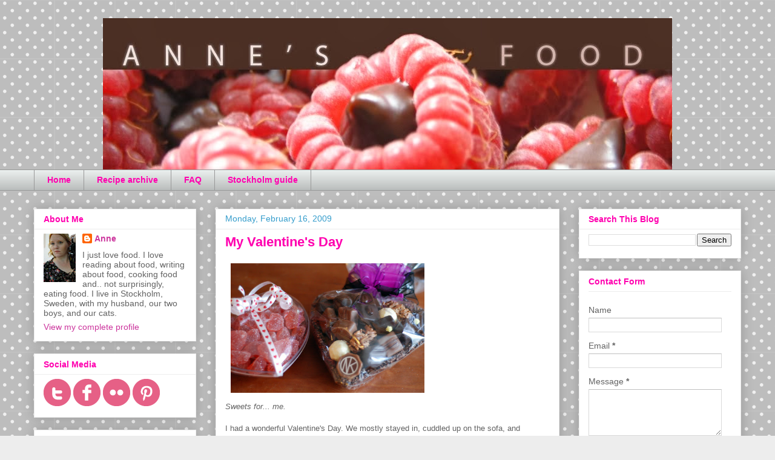

--- FILE ---
content_type: text/html; charset=UTF-8
request_url: https://annesfood.blogspot.com/2009/02/my-valentines-day.html?showComment=1234858500000
body_size: 15862
content:
<!DOCTYPE html>
<html class='v2' dir='ltr' lang='en'>
<head>
<link href='https://www.blogger.com/static/v1/widgets/335934321-css_bundle_v2.css' rel='stylesheet' type='text/css'/>
<meta content='width=1100' name='viewport'/>
<meta content='text/html; charset=UTF-8' http-equiv='Content-Type'/>
<meta content='blogger' name='generator'/>
<link href='https://annesfood.blogspot.com/favicon.ico' rel='icon' type='image/x-icon'/>
<link href='http://annesfood.blogspot.com/2009/02/my-valentines-day.html' rel='canonical'/>
<link rel="alternate" type="application/atom+xml" title="Anne&#39;s Food - Atom" href="https://annesfood.blogspot.com/feeds/posts/default" />
<link rel="alternate" type="application/rss+xml" title="Anne&#39;s Food - RSS" href="https://annesfood.blogspot.com/feeds/posts/default?alt=rss" />
<link rel="service.post" type="application/atom+xml" title="Anne&#39;s Food - Atom" href="https://www.blogger.com/feeds/8814165/posts/default" />

<link rel="alternate" type="application/atom+xml" title="Anne&#39;s Food - Atom" href="https://annesfood.blogspot.com/feeds/400326748299025982/comments/default" />
<!--Can't find substitution for tag [blog.ieCssRetrofitLinks]-->
<link href='http://farm4.static.flickr.com/3149/3284542484_6e9c6d99c8.jpg' rel='image_src'/>
<meta content='http://annesfood.blogspot.com/2009/02/my-valentines-day.html' property='og:url'/>
<meta content='My Valentine&#39;s Day' property='og:title'/>
<meta content='Sweets for... me. I had a wonderful Valentine&#39;s Day. We mostly stayed in, cuddled up on the sofa, and watched very many episodes of Veronica...' property='og:description'/>
<meta content='https://lh3.googleusercontent.com/blogger_img_proxy/AEn0k_uTRCI1XjrsvFVbyAQqSvjhzCAPjBE3mrmyB9e_t2Ra9YFajr9DbI4wUSGQJaZP3hdQPRCleUUH6H0Mk_8s9F5wmcrOF76Wok_DA761iNg89UV7kEVh78j540DBcrbZyeI=w1200-h630-p-k-no-nu' property='og:image'/>
<title>Anne's Food: My Valentine's Day</title>
<style id='page-skin-1' type='text/css'><!--
/*
-----------------------------------------------
Blogger Template Style
Name:     Awesome Inc.
Designer: Tina Chen
URL:      tinachen.org
----------------------------------------------- */
/* Content
----------------------------------------------- */
body {
font: normal normal 13px 'Trebuchet MS', Trebuchet, sans-serif;
color: #636363;
background: #ededed url(//themes.googleusercontent.com/image?id=0BwVBOzw_-hbMNTQ3ODdjYmYtM2Q1Mi00MjBiLTlkNjgtZjIxMGMyYWVjYmYz) repeat scroll top center /* Credit: Ollustrator (http://www.istockphoto.com/googleimages.php?id=9505737&platform=blogger) */;
}
html body .content-outer {
min-width: 0;
max-width: 100%;
width: 100%;
}
a:link {
text-decoration: none;
color: #ff42c4;
}
a:visited {
text-decoration: none;
color: #636363;
}
a:hover {
text-decoration: underline;
color: #359dcc;
}
.body-fauxcolumn-outer .cap-top {
position: absolute;
z-index: 1;
height: 276px;
width: 100%;
background: transparent none repeat-x scroll top left;
_background-image: none;
}
/* Columns
----------------------------------------------- */
.content-inner {
padding: 0;
}
.header-inner .section {
margin: 0 16px;
}
.tabs-inner .section {
margin: 0 16px;
}
.main-inner {
padding-top: 30px;
}
.main-inner .column-center-inner,
.main-inner .column-left-inner,
.main-inner .column-right-inner {
padding: 0 5px;
}
*+html body .main-inner .column-center-inner {
margin-top: -30px;
}
#layout .main-inner .column-center-inner {
margin-top: 0;
}
/* Header
----------------------------------------------- */
.header-outer {
margin: 0 0 0 0;
background: transparent none repeat scroll 0 0;
}
.Header h1 {
font: normal bold 40px 'Trebuchet MS', Trebuchet, sans-serif;
color: #ff00af;
text-shadow: 0 0 -1px #000000;
}
.Header h1 a {
color: #ff00af;
}
.Header .description {
font: normal normal 14px Arial, Tahoma, Helvetica, FreeSans, sans-serif;
color: #424242;
}
.header-inner .Header .titlewrapper,
.header-inner .Header .descriptionwrapper {
padding-left: 0;
padding-right: 0;
margin-bottom: 0;
}
.header-inner .Header .titlewrapper {
padding-top: 22px;
}
/* Tabs
----------------------------------------------- */
.tabs-outer {
overflow: hidden;
position: relative;
background: #e9edec url(//www.blogblog.com/1kt/awesomeinc/tabs_gradient_light.png) repeat scroll 0 0;
}
#layout .tabs-outer {
overflow: visible;
}
.tabs-cap-top, .tabs-cap-bottom {
position: absolute;
width: 100%;
border-top: 1px solid #989898;
}
.tabs-cap-bottom {
bottom: 0;
}
.tabs-inner .widget li a {
display: inline-block;
margin: 0;
padding: .6em 1.5em;
font: normal bold 14px 'Trebuchet MS', Trebuchet, sans-serif;
color: #ff00af;
border-top: 1px solid #989898;
border-bottom: 1px solid #989898;
border-left: 1px solid #989898;
height: 16px;
line-height: 16px;
}
.tabs-inner .widget li:last-child a {
border-right: 1px solid #989898;
}
.tabs-inner .widget li.selected a, .tabs-inner .widget li a:hover {
background: #656565 url(//www.blogblog.com/1kt/awesomeinc/tabs_gradient_light.png) repeat-x scroll 0 -100px;
color: #ffffff;
}
/* Headings
----------------------------------------------- */
h2 {
font: normal bold 14px 'Trebuchet MS', Trebuchet, sans-serif;
color: #ff00af;
}
/* Widgets
----------------------------------------------- */
.main-inner .section {
margin: 0 27px;
padding: 0;
}
.main-inner .column-left-outer,
.main-inner .column-right-outer {
margin-top: 0;
}
#layout .main-inner .column-left-outer,
#layout .main-inner .column-right-outer {
margin-top: 0;
}
.main-inner .column-left-inner,
.main-inner .column-right-inner {
background: transparent none repeat 0 0;
-moz-box-shadow: 0 0 0 rgba(0, 0, 0, .2);
-webkit-box-shadow: 0 0 0 rgba(0, 0, 0, .2);
-goog-ms-box-shadow: 0 0 0 rgba(0, 0, 0, .2);
box-shadow: 0 0 0 rgba(0, 0, 0, .2);
-moz-border-radius: 0;
-webkit-border-radius: 0;
-goog-ms-border-radius: 0;
border-radius: 0;
}
#layout .main-inner .column-left-inner,
#layout .main-inner .column-right-inner {
margin-top: 0;
}
.sidebar .widget {
font: normal normal 14px 'Trebuchet MS', Trebuchet, sans-serif;
color: #636363;
}
.sidebar .widget a:link {
color: #cc359d;
}
.sidebar .widget a:visited {
color: #636363;
}
.sidebar .widget a:hover {
color: #359dcc;
}
.sidebar .widget h2 {
text-shadow: 0 0 -1px #000000;
}
.main-inner .widget {
background-color: #ffffff;
border: 1px solid #ededed;
padding: 0 15px 15px;
margin: 20px -16px;
-moz-box-shadow: 0 0 20px rgba(0, 0, 0, .2);
-webkit-box-shadow: 0 0 20px rgba(0, 0, 0, .2);
-goog-ms-box-shadow: 0 0 20px rgba(0, 0, 0, .2);
box-shadow: 0 0 20px rgba(0, 0, 0, .2);
-moz-border-radius: 0;
-webkit-border-radius: 0;
-goog-ms-border-radius: 0;
border-radius: 0;
}
.main-inner .widget h2 {
margin: 0 -15px;
padding: .6em 15px .5em;
border-bottom: 1px solid transparent;
}
.footer-inner .widget h2 {
padding: 0 0 .4em;
border-bottom: 1px solid transparent;
}
.main-inner .widget h2 + div, .footer-inner .widget h2 + div {
border-top: 1px solid #ededed;
padding-top: 8px;
}
.main-inner .widget .widget-content {
margin: 0 -15px;
padding: 7px 15px 0;
}
.main-inner .widget ul, .main-inner .widget #ArchiveList ul.flat {
margin: -8px -15px 0;
padding: 0;
list-style: none;
}
.main-inner .widget #ArchiveList {
margin: -8px 0 0;
}
.main-inner .widget ul li, .main-inner .widget #ArchiveList ul.flat li {
padding: .5em 15px;
text-indent: 0;
color: #656565;
border-top: 1px solid #ededed;
border-bottom: 1px solid transparent;
}
.main-inner .widget #ArchiveList ul li {
padding-top: .25em;
padding-bottom: .25em;
}
.main-inner .widget ul li:first-child, .main-inner .widget #ArchiveList ul.flat li:first-child {
border-top: none;
}
.main-inner .widget ul li:last-child, .main-inner .widget #ArchiveList ul.flat li:last-child {
border-bottom: none;
}
.post-body {
position: relative;
}
.main-inner .widget .post-body ul {
padding: 0 2.5em;
margin: .5em 0;
list-style: disc;
}
.main-inner .widget .post-body ul li {
padding: 0.25em 0;
margin-bottom: .25em;
color: #636363;
border: none;
}
.footer-inner .widget ul {
padding: 0;
list-style: none;
}
.widget .zippy {
color: #656565;
}
/* Posts
----------------------------------------------- */
body .main-inner .Blog {
padding: 0;
margin-bottom: 1em;
background-color: transparent;
border: none;
-moz-box-shadow: 0 0 0 rgba(0, 0, 0, 0);
-webkit-box-shadow: 0 0 0 rgba(0, 0, 0, 0);
-goog-ms-box-shadow: 0 0 0 rgba(0, 0, 0, 0);
box-shadow: 0 0 0 rgba(0, 0, 0, 0);
}
.main-inner .section:last-child .Blog:last-child {
padding: 0;
margin-bottom: 1em;
}
.main-inner .widget h2.date-header {
margin: 0 -15px 1px;
padding: 0 0 0 0;
font: normal normal 14px Arial, Tahoma, Helvetica, FreeSans, sans-serif;
color: #359dcc;
background: transparent none no-repeat scroll top left;
border-top: 0 solid #ffffff;
border-bottom: 1px solid transparent;
-moz-border-radius-topleft: 0;
-moz-border-radius-topright: 0;
-webkit-border-top-left-radius: 0;
-webkit-border-top-right-radius: 0;
border-top-left-radius: 0;
border-top-right-radius: 0;
position: static;
bottom: 100%;
right: 15px;
text-shadow: 0 0 -1px #000000;
}
.main-inner .widget h2.date-header span {
font: normal normal 14px Arial, Tahoma, Helvetica, FreeSans, sans-serif;
display: block;
padding: .5em 15px;
border-left: 0 solid #ffffff;
border-right: 0 solid #ffffff;
}
.date-outer {
position: relative;
margin: 30px 0 20px;
padding: 0 15px;
background-color: #ffffff;
border: 1px solid #ededed;
-moz-box-shadow: 0 0 20px rgba(0, 0, 0, .2);
-webkit-box-shadow: 0 0 20px rgba(0, 0, 0, .2);
-goog-ms-box-shadow: 0 0 20px rgba(0, 0, 0, .2);
box-shadow: 0 0 20px rgba(0, 0, 0, .2);
-moz-border-radius: 0;
-webkit-border-radius: 0;
-goog-ms-border-radius: 0;
border-radius: 0;
}
.date-outer:first-child {
margin-top: 0;
}
.date-outer:last-child {
margin-bottom: 20px;
-moz-border-radius-bottomleft: 0;
-moz-border-radius-bottomright: 0;
-webkit-border-bottom-left-radius: 0;
-webkit-border-bottom-right-radius: 0;
-goog-ms-border-bottom-left-radius: 0;
-goog-ms-border-bottom-right-radius: 0;
border-bottom-left-radius: 0;
border-bottom-right-radius: 0;
}
.date-posts {
margin: 0 -15px;
padding: 0 15px;
clear: both;
}
.post-outer, .inline-ad {
border-top: 1px solid #ededed;
margin: 0 -15px;
padding: 15px 15px;
}
.post-outer {
padding-bottom: 10px;
}
.post-outer:first-child {
padding-top: 0;
border-top: none;
}
.post-outer:last-child, .inline-ad:last-child {
border-bottom: none;
}
.post-body {
position: relative;
}
.post-body img {
padding: 8px;
background: transparent;
border: 1px solid transparent;
-moz-box-shadow: 0 0 0 rgba(0, 0, 0, .2);
-webkit-box-shadow: 0 0 0 rgba(0, 0, 0, .2);
box-shadow: 0 0 0 rgba(0, 0, 0, .2);
-moz-border-radius: 0;
-webkit-border-radius: 0;
border-radius: 0;
}
h3.post-title, h4 {
font: normal bold 22px Arial, Tahoma, Helvetica, FreeSans, sans-serif;
color: #ff00af;
}
h3.post-title a {
font: normal bold 22px Arial, Tahoma, Helvetica, FreeSans, sans-serif;
color: #ff00af;
}
h3.post-title a:hover {
color: #359dcc;
text-decoration: underline;
}
.post-header {
margin: 0 0 1em;
}
.post-body {
line-height: 1.4;
}
.post-outer h2 {
color: #636363;
}
.post-footer {
margin: 1.5em 0 0;
}
#blog-pager {
padding: 15px;
font-size: 120%;
background-color: #ffffff;
border: 1px solid #ededed;
-moz-box-shadow: 0 0 20px rgba(0, 0, 0, .2);
-webkit-box-shadow: 0 0 20px rgba(0, 0, 0, .2);
-goog-ms-box-shadow: 0 0 20px rgba(0, 0, 0, .2);
box-shadow: 0 0 20px rgba(0, 0, 0, .2);
-moz-border-radius: 0;
-webkit-border-radius: 0;
-goog-ms-border-radius: 0;
border-radius: 0;
-moz-border-radius-topleft: 0;
-moz-border-radius-topright: 0;
-webkit-border-top-left-radius: 0;
-webkit-border-top-right-radius: 0;
-goog-ms-border-top-left-radius: 0;
-goog-ms-border-top-right-radius: 0;
border-top-left-radius: 0;
border-top-right-radius-topright: 0;
margin-top: 1em;
}
.blog-feeds, .post-feeds {
margin: 1em 0;
text-align: center;
color: #424242;
}
.blog-feeds a, .post-feeds a {
color: #cc359d;
}
.blog-feeds a:visited, .post-feeds a:visited {
color: #636363;
}
.blog-feeds a:hover, .post-feeds a:hover {
color: #359dcc;
}
.post-outer .comments {
margin-top: 2em;
}
/* Comments
----------------------------------------------- */
.comments .comments-content .icon.blog-author {
background-repeat: no-repeat;
background-image: url([data-uri]);
}
.comments .comments-content .loadmore a {
border-top: 1px solid #989898;
border-bottom: 1px solid #989898;
}
.comments .continue {
border-top: 2px solid #989898;
}
/* Footer
----------------------------------------------- */
.footer-outer {
margin: -20px 0 -1px;
padding: 20px 0 0;
color: #424242;
overflow: hidden;
}
.footer-fauxborder-left {
border-top: 1px solid #ededed;
background: #ffffff none repeat scroll 0 0;
-moz-box-shadow: 0 0 20px rgba(0, 0, 0, .2);
-webkit-box-shadow: 0 0 20px rgba(0, 0, 0, .2);
-goog-ms-box-shadow: 0 0 20px rgba(0, 0, 0, .2);
box-shadow: 0 0 20px rgba(0, 0, 0, .2);
margin: 0 -20px;
}
/* Mobile
----------------------------------------------- */
body.mobile {
background-size: auto;
}
.mobile .body-fauxcolumn-outer {
background: transparent none repeat scroll top left;
}
*+html body.mobile .main-inner .column-center-inner {
margin-top: 0;
}
.mobile .main-inner .widget {
padding: 0 0 15px;
}
.mobile .main-inner .widget h2 + div,
.mobile .footer-inner .widget h2 + div {
border-top: none;
padding-top: 0;
}
.mobile .footer-inner .widget h2 {
padding: 0.5em 0;
border-bottom: none;
}
.mobile .main-inner .widget .widget-content {
margin: 0;
padding: 7px 0 0;
}
.mobile .main-inner .widget ul,
.mobile .main-inner .widget #ArchiveList ul.flat {
margin: 0 -15px 0;
}
.mobile .main-inner .widget h2.date-header {
right: 0;
}
.mobile .date-header span {
padding: 0.4em 0;
}
.mobile .date-outer:first-child {
margin-bottom: 0;
border: 1px solid #ededed;
-moz-border-radius-topleft: 0;
-moz-border-radius-topright: 0;
-webkit-border-top-left-radius: 0;
-webkit-border-top-right-radius: 0;
-goog-ms-border-top-left-radius: 0;
-goog-ms-border-top-right-radius: 0;
border-top-left-radius: 0;
border-top-right-radius: 0;
}
.mobile .date-outer {
border-color: #ededed;
border-width: 0 1px 1px;
}
.mobile .date-outer:last-child {
margin-bottom: 0;
}
.mobile .main-inner {
padding: 0;
}
.mobile .header-inner .section {
margin: 0;
}
.mobile .post-outer, .mobile .inline-ad {
padding: 5px 0;
}
.mobile .tabs-inner .section {
margin: 0 10px;
}
.mobile .main-inner .widget h2 {
margin: 0;
padding: 0;
}
.mobile .main-inner .widget h2.date-header span {
padding: 0;
}
.mobile .main-inner .widget .widget-content {
margin: 0;
padding: 7px 0 0;
}
.mobile #blog-pager {
border: 1px solid transparent;
background: #ffffff none repeat scroll 0 0;
}
.mobile .main-inner .column-left-inner,
.mobile .main-inner .column-right-inner {
background: transparent none repeat 0 0;
-moz-box-shadow: none;
-webkit-box-shadow: none;
-goog-ms-box-shadow: none;
box-shadow: none;
}
.mobile .date-posts {
margin: 0;
padding: 0;
}
.mobile .footer-fauxborder-left {
margin: 0;
border-top: inherit;
}
.mobile .main-inner .section:last-child .Blog:last-child {
margin-bottom: 0;
}
.mobile-index-contents {
color: #636363;
}
.mobile .mobile-link-button {
background: #ff42c4 url(//www.blogblog.com/1kt/awesomeinc/tabs_gradient_light.png) repeat scroll 0 0;
}
.mobile-link-button a:link, .mobile-link-button a:visited {
color: #ffffff;
}
.mobile .tabs-inner .PageList .widget-content {
background: transparent;
border-top: 1px solid;
border-color: #989898;
color: #ff00af;
}
.mobile .tabs-inner .PageList .widget-content .pagelist-arrow {
border-left: 1px solid #989898;
}
#header-inner img {
margin-left: auto;
margin-right: auto;
}
--></style>
<style id='template-skin-1' type='text/css'><!--
body {
min-width: 1200px;
}
.content-outer, .content-fauxcolumn-outer, .region-inner {
min-width: 1200px;
max-width: 1200px;
_width: 1200px;
}
.main-inner .columns {
padding-left: 300px;
padding-right: 300px;
}
.main-inner .fauxcolumn-center-outer {
left: 300px;
right: 300px;
/* IE6 does not respect left and right together */
_width: expression(this.parentNode.offsetWidth -
parseInt("300px") -
parseInt("300px") + 'px');
}
.main-inner .fauxcolumn-left-outer {
width: 300px;
}
.main-inner .fauxcolumn-right-outer {
width: 300px;
}
.main-inner .column-left-outer {
width: 300px;
right: 100%;
margin-left: -300px;
}
.main-inner .column-right-outer {
width: 300px;
margin-right: -300px;
}
#layout {
min-width: 0;
}
#layout .content-outer {
min-width: 0;
width: 800px;
}
#layout .region-inner {
min-width: 0;
width: auto;
}
body#layout div.add_widget {
padding: 8px;
}
body#layout div.add_widget a {
margin-left: 32px;
}
--></style>
<style>
    body {background-image:url(\/\/themes.googleusercontent.com\/image?id=0BwVBOzw_-hbMNTQ3ODdjYmYtM2Q1Mi00MjBiLTlkNjgtZjIxMGMyYWVjYmYz);}
    
@media (max-width: 200px) { body {background-image:url(\/\/themes.googleusercontent.com\/image?id=0BwVBOzw_-hbMNTQ3ODdjYmYtM2Q1Mi00MjBiLTlkNjgtZjIxMGMyYWVjYmYz&options=w200);}}
@media (max-width: 400px) and (min-width: 201px) { body {background-image:url(\/\/themes.googleusercontent.com\/image?id=0BwVBOzw_-hbMNTQ3ODdjYmYtM2Q1Mi00MjBiLTlkNjgtZjIxMGMyYWVjYmYz&options=w400);}}
@media (max-width: 800px) and (min-width: 401px) { body {background-image:url(\/\/themes.googleusercontent.com\/image?id=0BwVBOzw_-hbMNTQ3ODdjYmYtM2Q1Mi00MjBiLTlkNjgtZjIxMGMyYWVjYmYz&options=w800);}}
@media (max-width: 1200px) and (min-width: 801px) { body {background-image:url(\/\/themes.googleusercontent.com\/image?id=0BwVBOzw_-hbMNTQ3ODdjYmYtM2Q1Mi00MjBiLTlkNjgtZjIxMGMyYWVjYmYz&options=w1200);}}
/* Last tag covers anything over one higher than the previous max-size cap. */
@media (min-width: 1201px) { body {background-image:url(\/\/themes.googleusercontent.com\/image?id=0BwVBOzw_-hbMNTQ3ODdjYmYtM2Q1Mi00MjBiLTlkNjgtZjIxMGMyYWVjYmYz&options=w1600);}}
  </style>
<script type='text/javascript'>
        (function(i,s,o,g,r,a,m){i['GoogleAnalyticsObject']=r;i[r]=i[r]||function(){
        (i[r].q=i[r].q||[]).push(arguments)},i[r].l=1*new Date();a=s.createElement(o),
        m=s.getElementsByTagName(o)[0];a.async=1;a.src=g;m.parentNode.insertBefore(a,m)
        })(window,document,'script','https://www.google-analytics.com/analytics.js','ga');
        ga('create', 'UA-2317265-1', 'auto', 'blogger');
        ga('blogger.send', 'pageview');
      </script>
<link href='https://www.blogger.com/dyn-css/authorization.css?targetBlogID=8814165&amp;zx=e19d6f84-e045-47b6-a767-9507d655e5f6' media='none' onload='if(media!=&#39;all&#39;)media=&#39;all&#39;' rel='stylesheet'/><noscript><link href='https://www.blogger.com/dyn-css/authorization.css?targetBlogID=8814165&amp;zx=e19d6f84-e045-47b6-a767-9507d655e5f6' rel='stylesheet'/></noscript>
<meta name='google-adsense-platform-account' content='ca-host-pub-1556223355139109'/>
<meta name='google-adsense-platform-domain' content='blogspot.com'/>

</head>
<body class='loading variant-light'>
<div class='navbar no-items section' id='navbar' name='Navbar'>
</div>
<div class='body-fauxcolumns'>
<div class='fauxcolumn-outer body-fauxcolumn-outer'>
<div class='cap-top'>
<div class='cap-left'></div>
<div class='cap-right'></div>
</div>
<div class='fauxborder-left'>
<div class='fauxborder-right'></div>
<div class='fauxcolumn-inner'>
</div>
</div>
<div class='cap-bottom'>
<div class='cap-left'></div>
<div class='cap-right'></div>
</div>
</div>
</div>
<div class='content'>
<div class='content-fauxcolumns'>
<div class='fauxcolumn-outer content-fauxcolumn-outer'>
<div class='cap-top'>
<div class='cap-left'></div>
<div class='cap-right'></div>
</div>
<div class='fauxborder-left'>
<div class='fauxborder-right'></div>
<div class='fauxcolumn-inner'>
</div>
</div>
<div class='cap-bottom'>
<div class='cap-left'></div>
<div class='cap-right'></div>
</div>
</div>
</div>
<div class='content-outer'>
<div class='content-cap-top cap-top'>
<div class='cap-left'></div>
<div class='cap-right'></div>
</div>
<div class='fauxborder-left content-fauxborder-left'>
<div class='fauxborder-right content-fauxborder-right'></div>
<div class='content-inner'>
<header>
<div class='header-outer'>
<div class='header-cap-top cap-top'>
<div class='cap-left'></div>
<div class='cap-right'></div>
</div>
<div class='fauxborder-left header-fauxborder-left'>
<div class='fauxborder-right header-fauxborder-right'></div>
<div class='region-inner header-inner'>
<div class='header section' id='header' name='Header'><div class='widget Header' data-version='1' id='Header1'>
<div id='header-inner'>
<a href='https://annesfood.blogspot.com/' style='display: block'>
<img alt='Anne&#39;s Food' height='250px; ' id='Header1_headerimg' src='https://blogger.googleusercontent.com/img/b/R29vZ2xl/AVvXsEgO66v5bOouEXzXinfACFUJfwb7aMje7_dnuiATpuz1Z5NUzmTI9_TEEeWnbvy7gzByEZXrvXD9h6YlPGIpxbJKMMFHR38ex34NuVDqEk3OY5LXdU2lUsRUXSO2_6CMmkpO1awuqA/s1600/header03.jpg' style='display: block' width='940px; '/>
</a>
</div>
</div></div>
</div>
</div>
<div class='header-cap-bottom cap-bottom'>
<div class='cap-left'></div>
<div class='cap-right'></div>
</div>
</div>
</header>
<div class='tabs-outer'>
<div class='tabs-cap-top cap-top'>
<div class='cap-left'></div>
<div class='cap-right'></div>
</div>
<div class='fauxborder-left tabs-fauxborder-left'>
<div class='fauxborder-right tabs-fauxborder-right'></div>
<div class='region-inner tabs-inner'>
<div class='tabs section' id='crosscol' name='Cross-Column'><div class='widget PageList' data-version='1' id='PageList1'>
<h2>Pages</h2>
<div class='widget-content'>
<ul>
<li>
<a href='https://annesfood.blogspot.com/'>Home</a>
</li>
<li>
<a href='https://annesfood.blogspot.com/p/recipe-archive.html'>Recipe archive</a>
</li>
<li>
<a href='https://annesfood.blogspot.com/p/faq.html'>FAQ</a>
</li>
<li>
<a href='http://annesfood.blogspot.com/2010/07/guide-to-stockholm.html'>Stockholm guide</a>
</li>
</ul>
<div class='clear'></div>
</div>
</div></div>
<div class='tabs no-items section' id='crosscol-overflow' name='Cross-Column 2'></div>
</div>
</div>
<div class='tabs-cap-bottom cap-bottom'>
<div class='cap-left'></div>
<div class='cap-right'></div>
</div>
</div>
<div class='main-outer'>
<div class='main-cap-top cap-top'>
<div class='cap-left'></div>
<div class='cap-right'></div>
</div>
<div class='fauxborder-left main-fauxborder-left'>
<div class='fauxborder-right main-fauxborder-right'></div>
<div class='region-inner main-inner'>
<div class='columns fauxcolumns'>
<div class='fauxcolumn-outer fauxcolumn-center-outer'>
<div class='cap-top'>
<div class='cap-left'></div>
<div class='cap-right'></div>
</div>
<div class='fauxborder-left'>
<div class='fauxborder-right'></div>
<div class='fauxcolumn-inner'>
</div>
</div>
<div class='cap-bottom'>
<div class='cap-left'></div>
<div class='cap-right'></div>
</div>
</div>
<div class='fauxcolumn-outer fauxcolumn-left-outer'>
<div class='cap-top'>
<div class='cap-left'></div>
<div class='cap-right'></div>
</div>
<div class='fauxborder-left'>
<div class='fauxborder-right'></div>
<div class='fauxcolumn-inner'>
</div>
</div>
<div class='cap-bottom'>
<div class='cap-left'></div>
<div class='cap-right'></div>
</div>
</div>
<div class='fauxcolumn-outer fauxcolumn-right-outer'>
<div class='cap-top'>
<div class='cap-left'></div>
<div class='cap-right'></div>
</div>
<div class='fauxborder-left'>
<div class='fauxborder-right'></div>
<div class='fauxcolumn-inner'>
</div>
</div>
<div class='cap-bottom'>
<div class='cap-left'></div>
<div class='cap-right'></div>
</div>
</div>
<!-- corrects IE6 width calculation -->
<div class='columns-inner'>
<div class='column-center-outer'>
<div class='column-center-inner'>
<div class='main section' id='main' name='Main'><div class='widget Blog' data-version='1' id='Blog1'>
<div class='blog-posts hfeed'>

          <div class="date-outer">
        
<h2 class='date-header'><span>Monday, February 16, 2009</span></h2>

          <div class="date-posts">
        
<div class='post-outer'>
<div class='post hentry' itemprop='blogPost' itemscope='itemscope' itemtype='http://schema.org/BlogPosting'>
<meta content='http://farm4.static.flickr.com/3149/3284542484_6e9c6d99c8.jpg' itemprop='image_url'/>
<meta content='8814165' itemprop='blogId'/>
<meta content='400326748299025982' itemprop='postId'/>
<a name='400326748299025982'></a>
<h3 class='post-title entry-title' itemprop='name'>
My Valentine's Day
</h3>
<div class='post-header'>
<div class='post-header-line-1'></div>
</div>
<div class='post-body entry-content' id='post-body-400326748299025982' itemprop='description articleBody'>
<a href="http://www.flickr.com/photos/annehufflepuffs/3284542484/" title="valentinesday09 by hufflepuffs, on Flickr"><img alt="valentinesday09" src="https://lh3.googleusercontent.com/blogger_img_proxy/AEn0k_uTRCI1XjrsvFVbyAQqSvjhzCAPjBE3mrmyB9e_t2Ra9YFajr9DbI4wUSGQJaZP3hdQPRCleUUH6H0Mk_8s9F5wmcrOF76Wok_DA761iNg89UV7kEVh78j540DBcrbZyeI=s0-d" width="320"></a><br /><em>Sweets for... me.</em><br /><br />I had a wonderful Valentine's Day. We mostly stayed in, cuddled up on the sofa, and watched very many episodes of Veronica Mars. Excellent! And of course we had great food, too...<br /><br /><a href="http://www.flickr.com/photos/annehufflepuffs/3283721793/" title="avoado-skagentoast by hufflepuffs, on Flickr"><img alt="avoado-skagentoast" src="https://lh3.googleusercontent.com/blogger_img_proxy/AEn0k_vfZF7y5REYU1RA5nwHwdzTcmhOn_sL7YqUte-qm3EvTv1BVMIhz-BW_ppIrPS4zPzvc7I7a-oBnDFt5GHRevJxaatqgT8e044o-y2GJ0Vb08RDBPAIAyJDhVjcAf1pBg=s0-d" width="320"></a><br /><em>Starter was a toast with avocado, Skagen salad with fresh shrimp and lemon</em><br /><br /><a href="http://www.flickr.com/photos/annehufflepuffs/3284544618/" title="valentinesdaybiff by hufflepuffs, on Flickr"><img alt="valentinesdaybiff" src="https://lh3.googleusercontent.com/blogger_img_proxy/AEn0k_vQ8ecHlrDBwaSBC84gvaZvDD6g_neKMXhN2tbKcUCgHi8LkKFwEHSe3GDIV1OVTrsA5HLivDQXBxIfBDPFFrdioc2wBAylMA9DcSqCW1694qAqf-XfY433ruk2JsO62Js=s0-d" width="320"></a><br /><em>Main course: beef with Mascarpone Pine Nut risotto and sherry-vinegared sugar snap peas</em><br /><br /><a href="http://www.flickr.com/photos/annehufflepuffs/3284546346/" title="hallonmarangswiss by hufflepuffs, on Flickr"><img alt="hallonmarangswiss" src="https://lh3.googleusercontent.com/blogger_img_proxy/AEn0k_stED2Ntw8kxkQEKibZ0HUyH75SpHBRkAKx7l5txnOOCYrT4QoXrcC_iwAq26Aq5LSJogX6Rn4v18oB4d97mf739IzpW5qivpRmk47nUI0okiDEkbGvkSQG7Y90tDsKc8M=s0-d" width="320"></a><br /><em>And finally raspberries marinated in cherry syrup with vanilla ice cream and crushed meringues</em>
<div style='clear: both;'></div>
</div>
<div class='post-footer'>
<div class='post-footer-line post-footer-line-1'><span class='post-author vcard'>
Posted by
<span class='fn' itemprop='author' itemscope='itemscope' itemtype='http://schema.org/Person'>
<meta content='https://www.blogger.com/profile/18224478760304481724' itemprop='url'/>
<a class='g-profile' href='https://www.blogger.com/profile/18224478760304481724' rel='author' title='author profile'>
<span itemprop='name'>Anne</span>
</a>
</span>
</span>
<span class='post-timestamp'>
at
<meta content='http://annesfood.blogspot.com/2009/02/my-valentines-day.html' itemprop='url'/>
<a class='timestamp-link' href='https://annesfood.blogspot.com/2009/02/my-valentines-day.html' rel='bookmark' title='permanent link'><abbr class='published' itemprop='datePublished' title='2009-02-16T12:31:00+01:00'>12:31</abbr></a>
</span>
<span class='post-comment-link'>
</span>
<span class='post-icons'>
<span class='item-action'>
<a href='https://www.blogger.com/email-post/8814165/400326748299025982' title='Email Post'>
<img alt="" class="icon-action" height="13" src="//img1.blogblog.com/img/icon18_email.gif" width="18">
</a>
</span>
<span class='item-control blog-admin pid-1505823348'>
<a href='https://www.blogger.com/post-edit.g?blogID=8814165&postID=400326748299025982&from=pencil' title='Edit Post'>
<img alt='' class='icon-action' height='18' src='https://resources.blogblog.com/img/icon18_edit_allbkg.gif' width='18'/>
</a>
</span>
</span>
<div class='post-share-buttons goog-inline-block'>
<a class='goog-inline-block share-button sb-email' href='https://www.blogger.com/share-post.g?blogID=8814165&postID=400326748299025982&target=email' target='_blank' title='Email This'><span class='share-button-link-text'>Email This</span></a><a class='goog-inline-block share-button sb-blog' href='https://www.blogger.com/share-post.g?blogID=8814165&postID=400326748299025982&target=blog' onclick='window.open(this.href, "_blank", "height=270,width=475"); return false;' target='_blank' title='BlogThis!'><span class='share-button-link-text'>BlogThis!</span></a><a class='goog-inline-block share-button sb-twitter' href='https://www.blogger.com/share-post.g?blogID=8814165&postID=400326748299025982&target=twitter' target='_blank' title='Share to X'><span class='share-button-link-text'>Share to X</span></a><a class='goog-inline-block share-button sb-facebook' href='https://www.blogger.com/share-post.g?blogID=8814165&postID=400326748299025982&target=facebook' onclick='window.open(this.href, "_blank", "height=430,width=640"); return false;' target='_blank' title='Share to Facebook'><span class='share-button-link-text'>Share to Facebook</span></a><a class='goog-inline-block share-button sb-pinterest' href='https://www.blogger.com/share-post.g?blogID=8814165&postID=400326748299025982&target=pinterest' target='_blank' title='Share to Pinterest'><span class='share-button-link-text'>Share to Pinterest</span></a>
</div>
</div>
<div class='post-footer-line post-footer-line-2'><span class='post-labels'>
</span>
</div>
<div class='post-footer-line post-footer-line-3'><span class='post-location'>
</span>
</div>
</div>
</div>
<div class='comments' id='comments'>
<a name='comments'></a>
<h4>8 comments:</h4>
<div id='Blog1_comments-block-wrapper'>
<dl class='avatar-comment-indent' id='comments-block'>
<dt class='comment-author ' id='c2304634731433331905'>
<a name='c2304634731433331905'></a>
<div class="avatar-image-container vcard"><span dir="ltr"><a href="https://www.blogger.com/profile/15107660016722336855" target="" rel="nofollow" onclick="" class="avatar-hovercard" id="av-2304634731433331905-15107660016722336855"><img src="https://resources.blogblog.com/img/blank.gif" width="35" height="35" class="delayLoad" style="display: none;" longdesc="//blogger.googleusercontent.com/img/b/R29vZ2xl/AVvXsEiMk55XDgVOx4SaQjfcUeRXLHAt0wPUcAS75yf0HdNFQcSjS5v_e8ZrBfA573-fJAPEYx7b5-qyipdjyXPKzFjUw4yVWcH72_1ub_fBwa3_Pmo4JbqzcLM7_B-RwQi06Q/s45-c/18_operakallaren_0426.jpg" alt="" title="Daniel Roos">

<noscript><img src="//blogger.googleusercontent.com/img/b/R29vZ2xl/AVvXsEiMk55XDgVOx4SaQjfcUeRXLHAt0wPUcAS75yf0HdNFQcSjS5v_e8ZrBfA573-fJAPEYx7b5-qyipdjyXPKzFjUw4yVWcH72_1ub_fBwa3_Pmo4JbqzcLM7_B-RwQi06Q/s45-c/18_operakallaren_0426.jpg" width="35" height="35" class="photo" alt=""></noscript></a></span></div>
<a href='https://www.blogger.com/profile/15107660016722336855' rel='nofollow'>Daniel Roos</a>
said...
</dt>
<dd class='comment-body' id='Blog1_cmt-2304634731433331905'>
<p>
ÅÅ vilken fin och lyxig middag hoppas den smaka lika bra som den såg ut. Må så gott mvh Daniel
</p>
</dd>
<dd class='comment-footer'>
<span class='comment-timestamp'>
<a href='https://annesfood.blogspot.com/2009/02/my-valentines-day.html?showComment=1234794360000#c2304634731433331905' title='comment permalink'>
February 16, 2009 3:26 PM
</a>
<span class='item-control blog-admin pid-689176491'>
<a class='comment-delete' href='https://www.blogger.com/comment/delete/8814165/2304634731433331905' title='Delete Comment'>
<img src='https://resources.blogblog.com/img/icon_delete13.gif'/>
</a>
</span>
</span>
</dd>
<dt class='comment-author ' id='c6118800829015849274'>
<a name='c6118800829015849274'></a>
<div class="avatar-image-container vcard"><span dir="ltr"><a href="https://www.blogger.com/profile/12750733389025084939" target="" rel="nofollow" onclick="" class="avatar-hovercard" id="av-6118800829015849274-12750733389025084939"><img src="https://resources.blogblog.com/img/blank.gif" width="35" height="35" class="delayLoad" style="display: none;" longdesc="//blogger.googleusercontent.com/img/b/R29vZ2xl/AVvXsEiFbSBq01ZRN9DLVj9yfbVYd76sM8igUtFZOnGYZXvG3HB-bNJe6DoC6RBRrNJwjS-6RoPmVm_9v_FUu9-VhaK5Cz0EcJZ0HY0CG8CeDcP_8n9Wumr2YYk8bkgnBO9gGw/s45-c/greg.jpg" alt="" title="Greg">

<noscript><img src="//blogger.googleusercontent.com/img/b/R29vZ2xl/AVvXsEiFbSBq01ZRN9DLVj9yfbVYd76sM8igUtFZOnGYZXvG3HB-bNJe6DoC6RBRrNJwjS-6RoPmVm_9v_FUu9-VhaK5Cz0EcJZ0HY0CG8CeDcP_8n9Wumr2YYk8bkgnBO9gGw/s45-c/greg.jpg" width="35" height="35" class="photo" alt=""></noscript></a></span></div>
<a href='https://www.blogger.com/profile/12750733389025084939' rel='nofollow'>Greg</a>
said...
</dt>
<dd class='comment-body' id='Blog1_cmt-6118800829015849274'>
<p>
I'll definitely take some of that shrimp and avocado! Looks wonderful.
</p>
</dd>
<dd class='comment-footer'>
<span class='comment-timestamp'>
<a href='https://annesfood.blogspot.com/2009/02/my-valentines-day.html?showComment=1234795260000#c6118800829015849274' title='comment permalink'>
February 16, 2009 3:41 PM
</a>
<span class='item-control blog-admin pid-1714083861'>
<a class='comment-delete' href='https://www.blogger.com/comment/delete/8814165/6118800829015849274' title='Delete Comment'>
<img src='https://resources.blogblog.com/img/icon_delete13.gif'/>
</a>
</span>
</span>
</dd>
<dt class='comment-author ' id='c7450595588221230231'>
<a name='c7450595588221230231'></a>
<div class="avatar-image-container vcard"><span dir="ltr"><a href="https://www.blogger.com/profile/02092713825980095573" target="" rel="nofollow" onclick="" class="avatar-hovercard" id="av-7450595588221230231-02092713825980095573"><img src="https://resources.blogblog.com/img/blank.gif" width="35" height="35" class="delayLoad" style="display: none;" longdesc="//blogger.googleusercontent.com/img/b/R29vZ2xl/AVvXsEg0Y0de7Vkm23twzBKLPsGJgTzrM3VFIHCDLlyvvf0rt10K4s2W5hhQ7mHs6s_orJu1VyiDKSHmNWWF7TqdHh4Z_gQ9PcJA2ddzfkbuFGmIWXbSY6nLTpWDNWvzpoZNVw/s45-c/DSC00302.JPG" alt="" title="HaveFaith">

<noscript><img src="//blogger.googleusercontent.com/img/b/R29vZ2xl/AVvXsEg0Y0de7Vkm23twzBKLPsGJgTzrM3VFIHCDLlyvvf0rt10K4s2W5hhQ7mHs6s_orJu1VyiDKSHmNWWF7TqdHh4Z_gQ9PcJA2ddzfkbuFGmIWXbSY6nLTpWDNWvzpoZNVw/s45-c/DSC00302.JPG" width="35" height="35" class="photo" alt=""></noscript></a></span></div>
<a href='https://www.blogger.com/profile/02092713825980095573' rel='nofollow'>HaveFaith</a>
said...
</dt>
<dd class='comment-body' id='Blog1_cmt-7450595588221230231'>
<p>
You really had a wonderful Valentine's Day and evening.  And dinner looked so much better than dining out.  We also loved Veronica Mars.  And her dog  "Backup".  I may have to buy the series for my husband.  He actually liked it more than I did.  You gave me several ideas for a nice dinner at home.  Thanks.
</p>
</dd>
<dd class='comment-footer'>
<span class='comment-timestamp'>
<a href='https://annesfood.blogspot.com/2009/02/my-valentines-day.html?showComment=1234804680000#c7450595588221230231' title='comment permalink'>
February 16, 2009 6:18 PM
</a>
<span class='item-control blog-admin pid-626258090'>
<a class='comment-delete' href='https://www.blogger.com/comment/delete/8814165/7450595588221230231' title='Delete Comment'>
<img src='https://resources.blogblog.com/img/icon_delete13.gif'/>
</a>
</span>
</span>
</dd>
<dt class='comment-author ' id='c788688635105564342'>
<a name='c788688635105564342'></a>
<div class="avatar-image-container avatar-stock"><span dir="ltr"><img src="//resources.blogblog.com/img/blank.gif" width="35" height="35" alt="" title="Anonymous">

</span></div>
Anonymous
said...
</dt>
<dd class='comment-body' id='Blog1_cmt-788688635105564342'>
<p>
Åh, risotton lät ju helt underbar! Skulle du kunna lägga ut receptet på det tror du? :)
</p>
</dd>
<dd class='comment-footer'>
<span class='comment-timestamp'>
<a href='https://annesfood.blogspot.com/2009/02/my-valentines-day.html?showComment=1234814040000#c788688635105564342' title='comment permalink'>
February 16, 2009 8:54 PM
</a>
<span class='item-control blog-admin pid-1001885533'>
<a class='comment-delete' href='https://www.blogger.com/comment/delete/8814165/788688635105564342' title='Delete Comment'>
<img src='https://resources.blogblog.com/img/icon_delete13.gif'/>
</a>
</span>
</span>
</dd>
<dt class='comment-author blog-author' id='c7808750893908882685'>
<a name='c7808750893908882685'></a>
<div class="avatar-image-container vcard"><span dir="ltr"><a href="https://www.blogger.com/profile/18224478760304481724" target="" rel="nofollow" onclick="" class="avatar-hovercard" id="av-7808750893908882685-18224478760304481724"><img src="https://resources.blogblog.com/img/blank.gif" width="35" height="35" class="delayLoad" style="display: none;" longdesc="//1.bp.blogspot.com/_axIuI0AiRkg/ShmYHWLU9mI/AAAAAAAAAJk/LX0QypNKVwM/S45-s35/anne-080530-2%2B(Medium).jpg" alt="" title="Anne">

<noscript><img src="//1.bp.blogspot.com/_axIuI0AiRkg/ShmYHWLU9mI/AAAAAAAAAJk/LX0QypNKVwM/S45-s35/anne-080530-2%2B(Medium).jpg" width="35" height="35" class="photo" alt=""></noscript></a></span></div>
<a href='https://www.blogger.com/profile/18224478760304481724' rel='nofollow'>Anne</a>
said...
</dt>
<dd class='comment-body' id='Blog1_cmt-7808750893908882685'>
<p>
Sarah, det var extremt enkelt. :) Jag gjorde en basrisotto med lite gul lök, avorioris och kycklingbuljong och en skvätt vermouth. Mot slutet rörde jag i mascarpone, lite salt, och rostade pinjenötter. Voila! Det blev faktiskt superbra, jag är så nöjd :)
</p>
</dd>
<dd class='comment-footer'>
<span class='comment-timestamp'>
<a href='https://annesfood.blogspot.com/2009/02/my-valentines-day.html?showComment=1234815720000#c7808750893908882685' title='comment permalink'>
February 16, 2009 9:22 PM
</a>
<span class='item-control blog-admin pid-1505823348'>
<a class='comment-delete' href='https://www.blogger.com/comment/delete/8814165/7808750893908882685' title='Delete Comment'>
<img src='https://resources.blogblog.com/img/icon_delete13.gif'/>
</a>
</span>
</span>
</dd>
<dt class='comment-author ' id='c2976866305046831035'>
<a name='c2976866305046831035'></a>
<div class="avatar-image-container avatar-stock"><span dir="ltr"><img src="//resources.blogblog.com/img/blank.gif" width="35" height="35" alt="" title="Anonymous">

</span></div>
Anonymous
said...
</dt>
<dd class='comment-body' id='Blog1_cmt-2976866305046831035'>
<p>
praliner från nk minsann!! De är ju väldans goda. Själv åt jag gelehjärtan från ica maxi. :)
</p>
</dd>
<dd class='comment-footer'>
<span class='comment-timestamp'>
<a href='https://annesfood.blogspot.com/2009/02/my-valentines-day.html?showComment=1234854060000#c2976866305046831035' title='comment permalink'>
February 17, 2009 8:01 AM
</a>
<span class='item-control blog-admin pid-1001885533'>
<a class='comment-delete' href='https://www.blogger.com/comment/delete/8814165/2976866305046831035' title='Delete Comment'>
<img src='https://resources.blogblog.com/img/icon_delete13.gif'/>
</a>
</span>
</span>
</dd>
<dt class='comment-author ' id='c8091909469854712257'>
<a name='c8091909469854712257'></a>
<div class="avatar-image-container avatar-stock"><span dir="ltr"><img src="//resources.blogblog.com/img/blank.gif" width="35" height="35" alt="" title="Anonymous">

</span></div>
Anonymous
said...
</dt>
<dd class='comment-body' id='Blog1_cmt-8091909469854712257'>
<p>
Det såg fint ut.<BR/><BR/>Själva gick vi till <A HREF="http://www.lassemaja.se/" REL="nofollow">LasseMaja</A> efter att först ha slurpat i oss lite Bollinger hemma. Det var mycket trevligt. Vinet (<A HREF="http://systembolaget.se/SokDrycker/Produkt?VaruNr=96264" REL="nofollow">Kaesler Stonehorse GSM</A>) som vi fick till oxfilén passade bra och var mycket gott.
</p>
</dd>
<dd class='comment-footer'>
<span class='comment-timestamp'>
<a href='https://annesfood.blogspot.com/2009/02/my-valentines-day.html?showComment=1234858500000#c8091909469854712257' title='comment permalink'>
February 17, 2009 9:15 AM
</a>
<span class='item-control blog-admin pid-1001885533'>
<a class='comment-delete' href='https://www.blogger.com/comment/delete/8814165/8091909469854712257' title='Delete Comment'>
<img src='https://resources.blogblog.com/img/icon_delete13.gif'/>
</a>
</span>
</span>
</dd>
<dt class='comment-author ' id='c7798434555294682576'>
<a name='c7798434555294682576'></a>
<div class="avatar-image-container vcard"><span dir="ltr"><a href="https://www.blogger.com/profile/14031380418621391089" target="" rel="nofollow" onclick="" class="avatar-hovercard" id="av-7798434555294682576-14031380418621391089"><img src="https://resources.blogblog.com/img/blank.gif" width="35" height="35" class="delayLoad" style="display: none;" longdesc="//2.bp.blogspot.com/_dmncsal6_7Y/Sq1OHFSmMTI/AAAAAAAADiE/KH3i4ltbtPo/S45-s35/business%2Bcard%2Bbackground.jpg" alt="" title="Jennifer Pearson Vanier">

<noscript><img src="//2.bp.blogspot.com/_dmncsal6_7Y/Sq1OHFSmMTI/AAAAAAAADiE/KH3i4ltbtPo/S45-s35/business%2Bcard%2Bbackground.jpg" width="35" height="35" class="photo" alt=""></noscript></a></span></div>
<a href='https://www.blogger.com/profile/14031380418621391089' rel='nofollow'>Jennifer Pearson Vanier</a>
said...
</dt>
<dd class='comment-body' id='Blog1_cmt-7798434555294682576'>
<p>
It sounds, and looks wonderful!!  We too love to watch Veronica Mars!
</p>
</dd>
<dd class='comment-footer'>
<span class='comment-timestamp'>
<a href='https://annesfood.blogspot.com/2009/02/my-valentines-day.html?showComment=1234873200000#c7798434555294682576' title='comment permalink'>
February 17, 2009 1:20 PM
</a>
<span class='item-control blog-admin pid-1907237438'>
<a class='comment-delete' href='https://www.blogger.com/comment/delete/8814165/7798434555294682576' title='Delete Comment'>
<img src='https://resources.blogblog.com/img/icon_delete13.gif'/>
</a>
</span>
</span>
</dd>
</dl>
</div>
<p class='comment-footer'>
<a href='https://www.blogger.com/comment/fullpage/post/8814165/400326748299025982' onclick=''>Post a Comment</a>
</p>
</div>
</div>

        </div></div>
      
</div>
<div class='blog-pager' id='blog-pager'>
<span id='blog-pager-newer-link'>
<a class='blog-pager-newer-link' href='https://annesfood.blogspot.com/2009/02/dinner-at-smak-pa-restaurangen.html' id='Blog1_blog-pager-newer-link' title='Newer Post'>Newer Post</a>
</span>
<span id='blog-pager-older-link'>
<a class='blog-pager-older-link' href='https://annesfood.blogspot.com/2009/02/pork-and-mushroom.html' id='Blog1_blog-pager-older-link' title='Older Post'>Older Post</a>
</span>
<a class='home-link' href='https://annesfood.blogspot.com/'>Home</a>
</div>
<div class='clear'></div>
<div class='post-feeds'>
<div class='feed-links'>
Subscribe to:
<a class='feed-link' href='https://annesfood.blogspot.com/feeds/400326748299025982/comments/default' target='_blank' type='application/atom+xml'>Post Comments (Atom)</a>
</div>
</div>
</div></div>
</div>
</div>
<div class='column-left-outer'>
<div class='column-left-inner'>
<aside>
<div class='sidebar section' id='sidebar-left-1'><div class='widget Profile' data-version='1' id='Profile1'>
<h2>About Me</h2>
<div class='widget-content'>
<a href='https://www.blogger.com/profile/18224478760304481724'><img alt='My photo' class='profile-img' height='80' src='//2.bp.blogspot.com/_axIuI0AiRkg/ShmYF5APyaI/AAAAAAAAAJM/2yu0j46mICk/S220-s80/anne-080530-2+(Medium).jpg' width='53'/></a>
<dl class='profile-datablock'>
<dt class='profile-data'>
<a class='profile-name-link g-profile' href='https://www.blogger.com/profile/18224478760304481724' rel='author' style='background-image: url(//www.blogger.com/img/logo-16.png);'>
Anne
</a>
</dt>
<dd class='profile-textblock'>I just love food. I love reading about food, writing about food, cooking food and.. not surprisingly, eating food. I live in Stockholm, Sweden, with my husband, our two boys, and our cats.</dd>
</dl>
<a class='profile-link' href='https://www.blogger.com/profile/18224478760304481724' rel='author'>View my complete profile</a>
<div class='clear'></div>
</div>
</div><div class='widget HTML' data-version='1' id='HTML4'>
<h2 class='title'>Social Media</h2>
<div class='widget-content'>
<a href="http://www.twitter.com/annesfood"><img src="https://lh3.googleusercontent.com/blogger_img_proxy/AEn0k_sX6F2u2Ab8ltd-nG7MP2JEmMysvcgdMvMWU5A96EWXREJOT3QqWAx7x1MY77uCO7oY0DbhhmNPi3OdzdqDPTa2rqZom80VqXAYPBDVfl9cAV7z4te015lDx5c6H_s7OrMEpA=s0-d" width="45" height="45" alt="Twitter-Honey-Suckle"></a>

<a href="http://www.facebook.com/askoogh/"><img src="https://lh3.googleusercontent.com/blogger_img_proxy/AEn0k_sNwZUQzLeNn4NAv7jxdmTsaHqTr8izWC-me7I1h6JtVK962ijryGmvW8_pdfMwQwMcdlkaIA2ksvjnAqC7JSvE1XTj-_Hpdwpkh4oRbI8cqs0l1WkHidi2_nxJdNf89La4=s0-d" width="45" height="45" alt="Facebook-Honey-Suckle"></a>

<a href="http://www.flickr.com/photos/annehufflepuffs"><img src="https://lh3.googleusercontent.com/blogger_img_proxy/AEn0k_sQmmUZhbMZLwjH3xWzdrb74NEYrrBm6G7SEu5xehG9QIbAcFhqyg2cCPr6JUGDRKPYQAeEGiYz6FokRYX1cInkHaXb-sYED1CBop4Gy3brB4FAUGbh66SlSPgrTBO20r1I=s0-d" width="45" height="45" alt="Flickr-Honey-Suckle"></a>

<a href="http://www.pinterest.com/annesfood/" ><img src="https://lh3.googleusercontent.com/blogger_img_proxy/AEn0k_utiv7Y1xQYqxiUOyoagxh0-cLse2UrulLI-151UZi1yMTWd55eAL_PEcOeMwWJYeDW6TiEgFHjPDhEXlX5_V_2ANMFbPrcmY8HuvVMxS_lt4RVDAyw-aOLiXrwLaTofxj_=s0-d" width="45" height="45" alt="Pinterest-Honey-Suckle"></a>
</div>
<div class='clear'></div>
</div><div class='widget HTML' data-version='1' id='HTML1'>
<h2 class='title'>instagram</h2>
<div class='widget-content'>
<!-- SnapWidget -->
<iframe src="https://snapwidget.com/embed/271415" class="snapwidget-widget" allowtransparency="true" frameborder="0" scrolling="no" style="border:none; overflow:hidden; width:130px; height:765px"></iframe>
</div>
<div class='clear'></div>
</div></div>
</aside>
</div>
</div>
<div class='column-right-outer'>
<div class='column-right-inner'>
<aside>
<div class='sidebar section' id='sidebar-right-1'><div class='widget BlogSearch' data-version='1' id='BlogSearch1'>
<h2 class='title'>Search This Blog</h2>
<div class='widget-content'>
<div id='BlogSearch1_form'>
<form action='https://annesfood.blogspot.com/search' class='gsc-search-box' target='_top'>
<table cellpadding='0' cellspacing='0' class='gsc-search-box'>
<tbody>
<tr>
<td class='gsc-input'>
<input autocomplete='off' class='gsc-input' name='q' size='10' title='search' type='text' value=''/>
</td>
<td class='gsc-search-button'>
<input class='gsc-search-button' title='search' type='submit' value='Search'/>
</td>
</tr>
</tbody>
</table>
</form>
</div>
</div>
<div class='clear'></div>
</div><div class='widget ContactForm' data-version='1' id='ContactForm1'>
<h2 class='title'>Contact Form</h2>
<div class='contact-form-widget'>
<div class='form'>
<form name='contact-form'>
<p></p>
Name
<br/>
<input class='contact-form-name' id='ContactForm1_contact-form-name' name='name' size='30' type='text' value=''/>
<p></p>
Email
<span style='font-weight: bolder;'>*</span>
<br/>
<input class='contact-form-email' id='ContactForm1_contact-form-email' name='email' size='30' type='text' value=''/>
<p></p>
Message
<span style='font-weight: bolder;'>*</span>
<br/>
<textarea class='contact-form-email-message' cols='25' id='ContactForm1_contact-form-email-message' name='email-message' rows='5'></textarea>
<p></p>
<input class='contact-form-button contact-form-button-submit' id='ContactForm1_contact-form-submit' type='button' value='Send'/>
<p></p>
<div style='text-align: center; max-width: 222px; width: 100%'>
<p class='contact-form-error-message' id='ContactForm1_contact-form-error-message'></p>
<p class='contact-form-success-message' id='ContactForm1_contact-form-success-message'></p>
</div>
</form>
</div>
</div>
<div class='clear'></div>
</div><div class='widget BlogArchive' data-version='1' id='BlogArchive1'>
<h2>Blog Archive</h2>
<div class='widget-content'>
<div id='ArchiveList'>
<div id='BlogArchive1_ArchiveList'>
<select id='BlogArchive1_ArchiveMenu'>
<option value=''>Blog Archive</option>
<option value='https://annesfood.blogspot.com/2025/03/'>March (1)</option>
<option value='https://annesfood.blogspot.com/2024/03/'>March (1)</option>
<option value='https://annesfood.blogspot.com/2022/06/'>June (1)</option>
<option value='https://annesfood.blogspot.com/2021/12/'>December (1)</option>
<option value='https://annesfood.blogspot.com/2021/09/'>September (2)</option>
<option value='https://annesfood.blogspot.com/2021/05/'>May (1)</option>
<option value='https://annesfood.blogspot.com/2021/04/'>April (1)</option>
<option value='https://annesfood.blogspot.com/2020/08/'>August (1)</option>
<option value='https://annesfood.blogspot.com/2020/03/'>March (2)</option>
<option value='https://annesfood.blogspot.com/2019/10/'>October (3)</option>
<option value='https://annesfood.blogspot.com/2019/08/'>August (1)</option>
<option value='https://annesfood.blogspot.com/2019/06/'>June (2)</option>
<option value='https://annesfood.blogspot.com/2019/04/'>April (1)</option>
<option value='https://annesfood.blogspot.com/2019/03/'>March (1)</option>
<option value='https://annesfood.blogspot.com/2019/02/'>February (6)</option>
<option value='https://annesfood.blogspot.com/2018/11/'>November (1)</option>
<option value='https://annesfood.blogspot.com/2018/09/'>September (1)</option>
<option value='https://annesfood.blogspot.com/2018/06/'>June (1)</option>
<option value='https://annesfood.blogspot.com/2018/05/'>May (1)</option>
<option value='https://annesfood.blogspot.com/2018/04/'>April (1)</option>
<option value='https://annesfood.blogspot.com/2018/03/'>March (2)</option>
<option value='https://annesfood.blogspot.com/2018/02/'>February (1)</option>
<option value='https://annesfood.blogspot.com/2018/01/'>January (4)</option>
<option value='https://annesfood.blogspot.com/2017/12/'>December (3)</option>
<option value='https://annesfood.blogspot.com/2017/07/'>July (1)</option>
<option value='https://annesfood.blogspot.com/2017/01/'>January (5)</option>
<option value='https://annesfood.blogspot.com/2016/12/'>December (3)</option>
<option value='https://annesfood.blogspot.com/2016/11/'>November (1)</option>
<option value='https://annesfood.blogspot.com/2016/10/'>October (2)</option>
<option value='https://annesfood.blogspot.com/2016/09/'>September (2)</option>
<option value='https://annesfood.blogspot.com/2016/08/'>August (1)</option>
<option value='https://annesfood.blogspot.com/2016/07/'>July (2)</option>
<option value='https://annesfood.blogspot.com/2016/06/'>June (3)</option>
<option value='https://annesfood.blogspot.com/2016/05/'>May (4)</option>
<option value='https://annesfood.blogspot.com/2016/04/'>April (5)</option>
<option value='https://annesfood.blogspot.com/2016/03/'>March (2)</option>
<option value='https://annesfood.blogspot.com/2016/02/'>February (1)</option>
<option value='https://annesfood.blogspot.com/2016/01/'>January (4)</option>
<option value='https://annesfood.blogspot.com/2015/12/'>December (8)</option>
<option value='https://annesfood.blogspot.com/2015/11/'>November (3)</option>
<option value='https://annesfood.blogspot.com/2015/10/'>October (3)</option>
<option value='https://annesfood.blogspot.com/2015/09/'>September (5)</option>
<option value='https://annesfood.blogspot.com/2015/08/'>August (1)</option>
<option value='https://annesfood.blogspot.com/2015/07/'>July (7)</option>
<option value='https://annesfood.blogspot.com/2015/06/'>June (5)</option>
<option value='https://annesfood.blogspot.com/2015/05/'>May (6)</option>
<option value='https://annesfood.blogspot.com/2015/04/'>April (6)</option>
<option value='https://annesfood.blogspot.com/2015/03/'>March (4)</option>
<option value='https://annesfood.blogspot.com/2015/02/'>February (6)</option>
<option value='https://annesfood.blogspot.com/2015/01/'>January (5)</option>
<option value='https://annesfood.blogspot.com/2014/12/'>December (4)</option>
<option value='https://annesfood.blogspot.com/2014/11/'>November (6)</option>
<option value='https://annesfood.blogspot.com/2014/10/'>October (5)</option>
<option value='https://annesfood.blogspot.com/2014/09/'>September (3)</option>
<option value='https://annesfood.blogspot.com/2014/08/'>August (11)</option>
<option value='https://annesfood.blogspot.com/2014/07/'>July (14)</option>
<option value='https://annesfood.blogspot.com/2014/06/'>June (15)</option>
<option value='https://annesfood.blogspot.com/2014/05/'>May (11)</option>
<option value='https://annesfood.blogspot.com/2014/04/'>April (7)</option>
<option value='https://annesfood.blogspot.com/2014/03/'>March (10)</option>
<option value='https://annesfood.blogspot.com/2014/02/'>February (7)</option>
<option value='https://annesfood.blogspot.com/2014/01/'>January (10)</option>
<option value='https://annesfood.blogspot.com/2013/12/'>December (16)</option>
<option value='https://annesfood.blogspot.com/2013/11/'>November (8)</option>
<option value='https://annesfood.blogspot.com/2013/10/'>October (11)</option>
<option value='https://annesfood.blogspot.com/2013/09/'>September (10)</option>
<option value='https://annesfood.blogspot.com/2013/08/'>August (8)</option>
<option value='https://annesfood.blogspot.com/2013/07/'>July (9)</option>
<option value='https://annesfood.blogspot.com/2013/06/'>June (7)</option>
<option value='https://annesfood.blogspot.com/2013/05/'>May (11)</option>
<option value='https://annesfood.blogspot.com/2013/04/'>April (13)</option>
<option value='https://annesfood.blogspot.com/2013/03/'>March (12)</option>
<option value='https://annesfood.blogspot.com/2013/02/'>February (15)</option>
<option value='https://annesfood.blogspot.com/2013/01/'>January (17)</option>
<option value='https://annesfood.blogspot.com/2012/12/'>December (18)</option>
<option value='https://annesfood.blogspot.com/2012/11/'>November (9)</option>
<option value='https://annesfood.blogspot.com/2012/10/'>October (13)</option>
<option value='https://annesfood.blogspot.com/2012/09/'>September (13)</option>
<option value='https://annesfood.blogspot.com/2012/08/'>August (12)</option>
<option value='https://annesfood.blogspot.com/2012/07/'>July (13)</option>
<option value='https://annesfood.blogspot.com/2012/06/'>June (13)</option>
<option value='https://annesfood.blogspot.com/2012/05/'>May (14)</option>
<option value='https://annesfood.blogspot.com/2012/04/'>April (15)</option>
<option value='https://annesfood.blogspot.com/2012/03/'>March (13)</option>
<option value='https://annesfood.blogspot.com/2012/02/'>February (16)</option>
<option value='https://annesfood.blogspot.com/2012/01/'>January (18)</option>
<option value='https://annesfood.blogspot.com/2011/12/'>December (30)</option>
<option value='https://annesfood.blogspot.com/2011/11/'>November (23)</option>
<option value='https://annesfood.blogspot.com/2011/10/'>October (20)</option>
<option value='https://annesfood.blogspot.com/2011/09/'>September (22)</option>
<option value='https://annesfood.blogspot.com/2011/08/'>August (24)</option>
<option value='https://annesfood.blogspot.com/2011/07/'>July (23)</option>
<option value='https://annesfood.blogspot.com/2011/06/'>June (27)</option>
<option value='https://annesfood.blogspot.com/2011/05/'>May (27)</option>
<option value='https://annesfood.blogspot.com/2011/04/'>April (27)</option>
<option value='https://annesfood.blogspot.com/2011/03/'>March (26)</option>
<option value='https://annesfood.blogspot.com/2011/02/'>February (22)</option>
<option value='https://annesfood.blogspot.com/2011/01/'>January (28)</option>
<option value='https://annesfood.blogspot.com/2010/12/'>December (27)</option>
<option value='https://annesfood.blogspot.com/2010/11/'>November (25)</option>
<option value='https://annesfood.blogspot.com/2010/10/'>October (25)</option>
<option value='https://annesfood.blogspot.com/2010/09/'>September (24)</option>
<option value='https://annesfood.blogspot.com/2010/08/'>August (22)</option>
<option value='https://annesfood.blogspot.com/2010/07/'>July (25)</option>
<option value='https://annesfood.blogspot.com/2010/06/'>June (25)</option>
<option value='https://annesfood.blogspot.com/2010/05/'>May (30)</option>
<option value='https://annesfood.blogspot.com/2010/04/'>April (27)</option>
<option value='https://annesfood.blogspot.com/2010/03/'>March (28)</option>
<option value='https://annesfood.blogspot.com/2010/02/'>February (26)</option>
<option value='https://annesfood.blogspot.com/2010/01/'>January (26)</option>
<option value='https://annesfood.blogspot.com/2009/12/'>December (27)</option>
<option value='https://annesfood.blogspot.com/2009/11/'>November (24)</option>
<option value='https://annesfood.blogspot.com/2009/10/'>October (27)</option>
<option value='https://annesfood.blogspot.com/2009/09/'>September (25)</option>
<option value='https://annesfood.blogspot.com/2009/08/'>August (24)</option>
<option value='https://annesfood.blogspot.com/2009/07/'>July (26)</option>
<option value='https://annesfood.blogspot.com/2009/06/'>June (22)</option>
<option value='https://annesfood.blogspot.com/2009/05/'>May (23)</option>
<option value='https://annesfood.blogspot.com/2009/04/'>April (24)</option>
<option value='https://annesfood.blogspot.com/2009/03/'>March (29)</option>
<option value='https://annesfood.blogspot.com/2009/02/'>February (25)</option>
<option value='https://annesfood.blogspot.com/2009/01/'>January (26)</option>
<option value='https://annesfood.blogspot.com/2008/12/'>December (29)</option>
<option value='https://annesfood.blogspot.com/2008/11/'>November (34)</option>
<option value='https://annesfood.blogspot.com/2008/10/'>October (31)</option>
<option value='https://annesfood.blogspot.com/2008/09/'>September (35)</option>
<option value='https://annesfood.blogspot.com/2008/08/'>August (33)</option>
<option value='https://annesfood.blogspot.com/2008/07/'>July (40)</option>
<option value='https://annesfood.blogspot.com/2008/06/'>June (32)</option>
<option value='https://annesfood.blogspot.com/2008/05/'>May (30)</option>
<option value='https://annesfood.blogspot.com/2008/04/'>April (32)</option>
<option value='https://annesfood.blogspot.com/2008/03/'>March (31)</option>
<option value='https://annesfood.blogspot.com/2008/02/'>February (30)</option>
<option value='https://annesfood.blogspot.com/2008/01/'>January (30)</option>
<option value='https://annesfood.blogspot.com/2007/12/'>December (33)</option>
<option value='https://annesfood.blogspot.com/2007/11/'>November (31)</option>
<option value='https://annesfood.blogspot.com/2007/10/'>October (33)</option>
<option value='https://annesfood.blogspot.com/2007/09/'>September (30)</option>
<option value='https://annesfood.blogspot.com/2007/08/'>August (35)</option>
<option value='https://annesfood.blogspot.com/2007/07/'>July (33)</option>
<option value='https://annesfood.blogspot.com/2007/06/'>June (32)</option>
<option value='https://annesfood.blogspot.com/2007/05/'>May (31)</option>
<option value='https://annesfood.blogspot.com/2007/04/'>April (30)</option>
<option value='https://annesfood.blogspot.com/2007/03/'>March (32)</option>
<option value='https://annesfood.blogspot.com/2007/02/'>February (30)</option>
<option value='https://annesfood.blogspot.com/2007/01/'>January (32)</option>
<option value='https://annesfood.blogspot.com/2006/12/'>December (34)</option>
<option value='https://annesfood.blogspot.com/2006/11/'>November (31)</option>
<option value='https://annesfood.blogspot.com/2006/10/'>October (30)</option>
<option value='https://annesfood.blogspot.com/2006/09/'>September (32)</option>
<option value='https://annesfood.blogspot.com/2006/08/'>August (31)</option>
<option value='https://annesfood.blogspot.com/2006/07/'>July (34)</option>
<option value='https://annesfood.blogspot.com/2006/06/'>June (28)</option>
<option value='https://annesfood.blogspot.com/2006/05/'>May (27)</option>
<option value='https://annesfood.blogspot.com/2006/04/'>April (33)</option>
<option value='https://annesfood.blogspot.com/2006/03/'>March (28)</option>
<option value='https://annesfood.blogspot.com/2006/02/'>February (37)</option>
<option value='https://annesfood.blogspot.com/2006/01/'>January (41)</option>
<option value='https://annesfood.blogspot.com/2005/12/'>December (42)</option>
<option value='https://annesfood.blogspot.com/2005/11/'>November (34)</option>
<option value='https://annesfood.blogspot.com/2005/10/'>October (40)</option>
<option value='https://annesfood.blogspot.com/2005/09/'>September (35)</option>
<option value='https://annesfood.blogspot.com/2005/08/'>August (37)</option>
<option value='https://annesfood.blogspot.com/2005/07/'>July (20)</option>
<option value='https://annesfood.blogspot.com/2005/06/'>June (24)</option>
<option value='https://annesfood.blogspot.com/2005/05/'>May (15)</option>
<option value='https://annesfood.blogspot.com/2005/04/'>April (17)</option>
<option value='https://annesfood.blogspot.com/2005/03/'>March (19)</option>
<option value='https://annesfood.blogspot.com/2005/02/'>February (18)</option>
<option value='https://annesfood.blogspot.com/2005/01/'>January (16)</option>
<option value='https://annesfood.blogspot.com/2004/12/'>December (15)</option>
<option value='https://annesfood.blogspot.com/2004/11/'>November (14)</option>
<option value='https://annesfood.blogspot.com/2004/10/'>October (7)</option>
</select>
</div>
</div>
<div class='clear'></div>
</div>
</div><div class='widget LinkList' data-version='1' id='LinkList1'>
<h2>Friends</h2>
<div class='widget-content'>
<ul>
<li><a href='http://www.e-babis.se'>Elskade Babis - butik med giftfritt för hela familjen! </a></li>
<li><a href='http://lisamariechandler.se'>Lisa-Marie Chandler - my favorite photographer</a></li>
</ul>
<div class='clear'></div>
</div>
</div></div>
</aside>
</div>
</div>
</div>
<div style='clear: both'></div>
<!-- columns -->
</div>
<!-- main -->
</div>
</div>
<div class='main-cap-bottom cap-bottom'>
<div class='cap-left'></div>
<div class='cap-right'></div>
</div>
</div>
<footer>
<div class='footer-outer'>
<div class='footer-cap-top cap-top'>
<div class='cap-left'></div>
<div class='cap-right'></div>
</div>
<div class='fauxborder-left footer-fauxborder-left'>
<div class='fauxborder-right footer-fauxborder-right'></div>
<div class='region-inner footer-inner'>
<div class='foot no-items section' id='footer-1'></div>
<table border='0' cellpadding='0' cellspacing='0' class='section-columns columns-2'>
<tbody>
<tr>
<td class='first columns-cell'>
<div class='foot section' id='footer-2-1'><div class='widget HTML' data-version='1' id='HTML3'>
<h2 class='title'>Statcounter</h2>
<div class='widget-content'>
<p><!-- Start of StatCounter Code -->
<script type="text/javascript" language="javascript">
var sc_project=837745; 
var sc_partition=6; 
var sc_security="20188634"; 
</script>

<script type="text/javascript" language="javascript" src="//www.statcounter.com/counter/counter.js"></script><noscript><a href="http://www.statcounter.com/" target="_blank"><img src="https://lh3.googleusercontent.com/blogger_img_proxy/AEn0k_tz3Jdm-GMpgwvzBb3EeSH5HtnezpLR6ZfKhubecSuJ6crpqPbwfXYTJGxgfO0g4fZj-CpoiQ_U-FHK0WwFlAbK_HW3BwE0hQNMaZBgTf9KS7D1yjrFqdXsasmBuAeqKL2UuzqkrhOfeYaqyQEKF5pBM25o=s0-d" alt="unique visitors counter" border="0"></a> </noscript>
<!-- End of StatCounter Code --></p>
</div>
<div class='clear'></div>
</div></div>
</td>
<td class='columns-cell'>
<div class='foot no-items section' id='footer-2-2'></div>
</td>
</tr>
</tbody>
</table>
<!-- outside of the include in order to lock Attribution widget -->
<div class='foot section' id='footer-3' name='Footer'><div class='widget Attribution' data-version='1' id='Attribution1'>
<div class='widget-content' style='text-align: center;'>
Awesome Inc. theme. Theme images by <a href='http://www.istockphoto.com/googleimages.php?id=9505737&platform=blogger&langregion=en' target='_blank'>Ollustrator</a>. Powered by <a href='https://www.blogger.com' target='_blank'>Blogger</a>.
</div>
<div class='clear'></div>
</div></div>
</div>
</div>
<div class='footer-cap-bottom cap-bottom'>
<div class='cap-left'></div>
<div class='cap-right'></div>
</div>
</div>
</footer>
<!-- content -->
</div>
</div>
<div class='content-cap-bottom cap-bottom'>
<div class='cap-left'></div>
<div class='cap-right'></div>
</div>
</div>
</div>
<script type='text/javascript'>
    window.setTimeout(function() {
        document.body.className = document.body.className.replace('loading', '');
      }, 10);
  </script>

<script type="text/javascript" src="https://www.blogger.com/static/v1/widgets/2028843038-widgets.js"></script>
<script type='text/javascript'>
window['__wavt'] = 'AOuZoY5hKcyPEbIModVY7GpO_QurxnV9aA:1769878652616';_WidgetManager._Init('//www.blogger.com/rearrange?blogID\x3d8814165','//annesfood.blogspot.com/2009/02/my-valentines-day.html','8814165');
_WidgetManager._SetDataContext([{'name': 'blog', 'data': {'blogId': '8814165', 'title': 'Anne\x27s Food', 'url': 'https://annesfood.blogspot.com/2009/02/my-valentines-day.html', 'canonicalUrl': 'http://annesfood.blogspot.com/2009/02/my-valentines-day.html', 'homepageUrl': 'https://annesfood.blogspot.com/', 'searchUrl': 'https://annesfood.blogspot.com/search', 'canonicalHomepageUrl': 'http://annesfood.blogspot.com/', 'blogspotFaviconUrl': 'https://annesfood.blogspot.com/favicon.ico', 'bloggerUrl': 'https://www.blogger.com', 'hasCustomDomain': false, 'httpsEnabled': true, 'enabledCommentProfileImages': true, 'gPlusViewType': 'FILTERED_POSTMOD', 'adultContent': false, 'analyticsAccountNumber': 'UA-2317265-1', 'encoding': 'UTF-8', 'locale': 'en', 'localeUnderscoreDelimited': 'en', 'languageDirection': 'ltr', 'isPrivate': false, 'isMobile': false, 'isMobileRequest': false, 'mobileClass': '', 'isPrivateBlog': false, 'isDynamicViewsAvailable': true, 'feedLinks': '\x3clink rel\x3d\x22alternate\x22 type\x3d\x22application/atom+xml\x22 title\x3d\x22Anne\x26#39;s Food - Atom\x22 href\x3d\x22https://annesfood.blogspot.com/feeds/posts/default\x22 /\x3e\n\x3clink rel\x3d\x22alternate\x22 type\x3d\x22application/rss+xml\x22 title\x3d\x22Anne\x26#39;s Food - RSS\x22 href\x3d\x22https://annesfood.blogspot.com/feeds/posts/default?alt\x3drss\x22 /\x3e\n\x3clink rel\x3d\x22service.post\x22 type\x3d\x22application/atom+xml\x22 title\x3d\x22Anne\x26#39;s Food - Atom\x22 href\x3d\x22https://www.blogger.com/feeds/8814165/posts/default\x22 /\x3e\n\n\x3clink rel\x3d\x22alternate\x22 type\x3d\x22application/atom+xml\x22 title\x3d\x22Anne\x26#39;s Food - Atom\x22 href\x3d\x22https://annesfood.blogspot.com/feeds/400326748299025982/comments/default\x22 /\x3e\n', 'meTag': '', 'adsenseHostId': 'ca-host-pub-1556223355139109', 'adsenseHasAds': false, 'adsenseAutoAds': false, 'boqCommentIframeForm': true, 'loginRedirectParam': '', 'view': '', 'dynamicViewsCommentsSrc': '//www.blogblog.com/dynamicviews/4224c15c4e7c9321/js/comments.js', 'dynamicViewsScriptSrc': '//www.blogblog.com/dynamicviews/488fc340cdb1c4a9', 'plusOneApiSrc': 'https://apis.google.com/js/platform.js', 'disableGComments': true, 'interstitialAccepted': false, 'sharing': {'platforms': [{'name': 'Get link', 'key': 'link', 'shareMessage': 'Get link', 'target': ''}, {'name': 'Facebook', 'key': 'facebook', 'shareMessage': 'Share to Facebook', 'target': 'facebook'}, {'name': 'BlogThis!', 'key': 'blogThis', 'shareMessage': 'BlogThis!', 'target': 'blog'}, {'name': 'X', 'key': 'twitter', 'shareMessage': 'Share to X', 'target': 'twitter'}, {'name': 'Pinterest', 'key': 'pinterest', 'shareMessage': 'Share to Pinterest', 'target': 'pinterest'}, {'name': 'Email', 'key': 'email', 'shareMessage': 'Email', 'target': 'email'}], 'disableGooglePlus': true, 'googlePlusShareButtonWidth': 0, 'googlePlusBootstrap': '\x3cscript type\x3d\x22text/javascript\x22\x3ewindow.___gcfg \x3d {\x27lang\x27: \x27en\x27};\x3c/script\x3e'}, 'hasCustomJumpLinkMessage': false, 'jumpLinkMessage': 'Read more', 'pageType': 'item', 'postId': '400326748299025982', 'postImageThumbnailUrl': 'http://farm4.static.flickr.com/3149/3284542484_6e9c6d99c8_t.jpg', 'postImageUrl': 'http://farm4.static.flickr.com/3149/3284542484_6e9c6d99c8.jpg', 'pageName': 'My Valentine\x27s Day', 'pageTitle': 'Anne\x27s Food: My Valentine\x27s Day'}}, {'name': 'features', 'data': {}}, {'name': 'messages', 'data': {'edit': 'Edit', 'linkCopiedToClipboard': 'Link copied to clipboard!', 'ok': 'Ok', 'postLink': 'Post Link'}}, {'name': 'template', 'data': {'name': 'Awesome Inc.', 'localizedName': 'Awesome Inc.', 'isResponsive': false, 'isAlternateRendering': false, 'isCustom': false, 'variant': 'light', 'variantId': 'light'}}, {'name': 'view', 'data': {'classic': {'name': 'classic', 'url': '?view\x3dclassic'}, 'flipcard': {'name': 'flipcard', 'url': '?view\x3dflipcard'}, 'magazine': {'name': 'magazine', 'url': '?view\x3dmagazine'}, 'mosaic': {'name': 'mosaic', 'url': '?view\x3dmosaic'}, 'sidebar': {'name': 'sidebar', 'url': '?view\x3dsidebar'}, 'snapshot': {'name': 'snapshot', 'url': '?view\x3dsnapshot'}, 'timeslide': {'name': 'timeslide', 'url': '?view\x3dtimeslide'}, 'isMobile': false, 'title': 'My Valentine\x27s Day', 'description': 'Sweets for... me. I had a wonderful Valentine\x27s Day. We mostly stayed in, cuddled up on the sofa, and watched very many episodes of Veronica...', 'featuredImage': 'https://lh3.googleusercontent.com/blogger_img_proxy/AEn0k_uTRCI1XjrsvFVbyAQqSvjhzCAPjBE3mrmyB9e_t2Ra9YFajr9DbI4wUSGQJaZP3hdQPRCleUUH6H0Mk_8s9F5wmcrOF76Wok_DA761iNg89UV7kEVh78j540DBcrbZyeI', 'url': 'https://annesfood.blogspot.com/2009/02/my-valentines-day.html', 'type': 'item', 'isSingleItem': true, 'isMultipleItems': false, 'isError': false, 'isPage': false, 'isPost': true, 'isHomepage': false, 'isArchive': false, 'isLabelSearch': false, 'postId': 400326748299025982}}]);
_WidgetManager._RegisterWidget('_HeaderView', new _WidgetInfo('Header1', 'header', document.getElementById('Header1'), {}, 'displayModeFull'));
_WidgetManager._RegisterWidget('_PageListView', new _WidgetInfo('PageList1', 'crosscol', document.getElementById('PageList1'), {'title': 'Pages', 'links': [{'isCurrentPage': false, 'href': 'https://annesfood.blogspot.com/', 'title': 'Home'}, {'isCurrentPage': false, 'href': 'https://annesfood.blogspot.com/p/recipe-archive.html', 'id': '3417538471573046268', 'title': 'Recipe archive'}, {'isCurrentPage': false, 'href': 'https://annesfood.blogspot.com/p/faq.html', 'id': '4552265841050810390', 'title': 'FAQ'}, {'isCurrentPage': false, 'href': 'http://annesfood.blogspot.com/2010/07/guide-to-stockholm.html', 'title': 'Stockholm guide'}], 'mobile': false, 'showPlaceholder': true, 'hasCurrentPage': false}, 'displayModeFull'));
_WidgetManager._RegisterWidget('_BlogView', new _WidgetInfo('Blog1', 'main', document.getElementById('Blog1'), {'cmtInteractionsEnabled': false, 'lightboxEnabled': true, 'lightboxModuleUrl': 'https://www.blogger.com/static/v1/jsbin/3314219954-lbx.js', 'lightboxCssUrl': 'https://www.blogger.com/static/v1/v-css/828616780-lightbox_bundle.css'}, 'displayModeFull'));
_WidgetManager._RegisterWidget('_ProfileView', new _WidgetInfo('Profile1', 'sidebar-left-1', document.getElementById('Profile1'), {}, 'displayModeFull'));
_WidgetManager._RegisterWidget('_HTMLView', new _WidgetInfo('HTML4', 'sidebar-left-1', document.getElementById('HTML4'), {}, 'displayModeFull'));
_WidgetManager._RegisterWidget('_HTMLView', new _WidgetInfo('HTML1', 'sidebar-left-1', document.getElementById('HTML1'), {}, 'displayModeFull'));
_WidgetManager._RegisterWidget('_BlogSearchView', new _WidgetInfo('BlogSearch1', 'sidebar-right-1', document.getElementById('BlogSearch1'), {}, 'displayModeFull'));
_WidgetManager._RegisterWidget('_ContactFormView', new _WidgetInfo('ContactForm1', 'sidebar-right-1', document.getElementById('ContactForm1'), {'contactFormMessageSendingMsg': 'Sending...', 'contactFormMessageSentMsg': 'Your message has been sent.', 'contactFormMessageNotSentMsg': 'Message could not be sent. Please try again later.', 'contactFormInvalidEmailMsg': 'A valid email address is required.', 'contactFormEmptyMessageMsg': 'Message field cannot be empty.', 'title': 'Contact Form', 'blogId': '8814165', 'contactFormNameMsg': 'Name', 'contactFormEmailMsg': 'Email', 'contactFormMessageMsg': 'Message', 'contactFormSendMsg': 'Send', 'contactFormToken': 'AOuZoY4-Kid-Ul4_YHmEXujDGGtQ88oogw:1769878652616', 'submitUrl': 'https://www.blogger.com/contact-form.do'}, 'displayModeFull'));
_WidgetManager._RegisterWidget('_BlogArchiveView', new _WidgetInfo('BlogArchive1', 'sidebar-right-1', document.getElementById('BlogArchive1'), {'languageDirection': 'ltr', 'loadingMessage': 'Loading\x26hellip;'}, 'displayModeFull'));
_WidgetManager._RegisterWidget('_LinkListView', new _WidgetInfo('LinkList1', 'sidebar-right-1', document.getElementById('LinkList1'), {}, 'displayModeFull'));
_WidgetManager._RegisterWidget('_HTMLView', new _WidgetInfo('HTML3', 'footer-2-1', document.getElementById('HTML3'), {}, 'displayModeFull'));
_WidgetManager._RegisterWidget('_AttributionView', new _WidgetInfo('Attribution1', 'footer-3', document.getElementById('Attribution1'), {}, 'displayModeFull'));
</script>
</body>
</html>